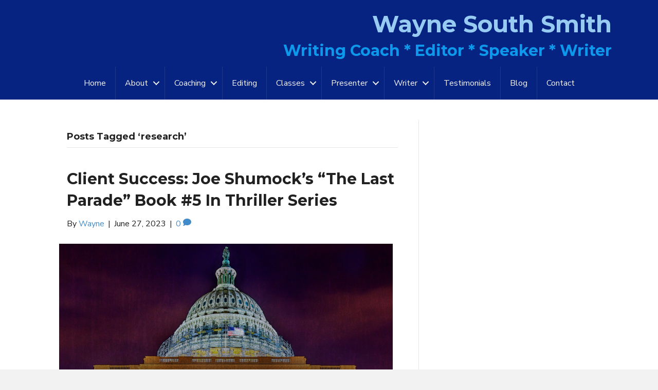

--- FILE ---
content_type: text/html; charset=UTF-8
request_url: https://waynesouthsmith.com/tag/research/
body_size: 12349
content:
<!DOCTYPE html>
<html lang="en-US">
<head>
<meta charset="UTF-8" />
<meta name='viewport' content='width=device-width, initial-scale=1.0' />
<meta http-equiv='X-UA-Compatible' content='IE=edge' />
<link rel="profile" href="https://gmpg.org/xfn/11" />
<meta name='robots' content='index, follow, max-image-preview:large, max-snippet:-1, max-video-preview:-1' />
	<style>img:is([sizes="auto" i], [sizes^="auto," i]) { contain-intrinsic-size: 3000px 1500px }</style>
	
	<!-- This site is optimized with the Yoast SEO plugin v24.0 - https://yoast.com/wordpress/plugins/seo/ -->
	<title>research Archives -</title><link rel="preload" data-rocket-preload as="style" href="https://fonts.googleapis.com/css?family=Nunito%20Sans%3A300%2C400%2C700%7CMontserrat%3A700&#038;display=swap" /><link rel="stylesheet" href="https://fonts.googleapis.com/css?family=Nunito%20Sans%3A300%2C400%2C700%7CMontserrat%3A700&#038;display=swap" media="print" onload="this.media='all'" /><noscript><link rel="stylesheet" href="https://fonts.googleapis.com/css?family=Nunito%20Sans%3A300%2C400%2C700%7CMontserrat%3A700&#038;display=swap" /></noscript><link rel="preload" data-rocket-preload as="image" href="https://waynesouthsmith.com/wp-content/uploads/2023/06/Last-Parade-Cover-for-Wayne-692023.square.title_.only_-1024x1024.png" imagesrcset="https://waynesouthsmith.com/wp-content/uploads/2023/06/Last-Parade-Cover-for-Wayne-692023.square.title_.only_-1024x1024.png 1024w, https://waynesouthsmith.com/wp-content/uploads/2023/06/Last-Parade-Cover-for-Wayne-692023.square.title_.only_-300x300.png 300w, https://waynesouthsmith.com/wp-content/uploads/2023/06/Last-Parade-Cover-for-Wayne-692023.square.title_.only_-150x150.png 150w, https://waynesouthsmith.com/wp-content/uploads/2023/06/Last-Parade-Cover-for-Wayne-692023.square.title_.only_-768x768.png 768w, https://waynesouthsmith.com/wp-content/uploads/2023/06/Last-Parade-Cover-for-Wayne-692023.square.title_.only_.png 1498w" imagesizes="(max-width: 1024px) 100vw, 1024px" fetchpriority="high">
	<link rel="canonical" href="https://waynesouthsmith.com/tag/research/" />
	<link rel="next" href="https://waynesouthsmith.com/tag/research/page/2/" />
	<meta property="og:locale" content="en_US" />
	<meta property="og:type" content="article" />
	<meta property="og:title" content="research Archives -" />
	<meta property="og:url" content="https://waynesouthsmith.com/tag/research/" />
	<script type="application/ld+json" class="yoast-schema-graph">{"@context":"https://schema.org","@graph":[{"@type":"CollectionPage","@id":"https://waynesouthsmith.com/tag/research/","url":"https://waynesouthsmith.com/tag/research/","name":"research Archives -","isPartOf":{"@id":"https://waynesouthsmith.com/#website"},"primaryImageOfPage":{"@id":"https://waynesouthsmith.com/tag/research/#primaryimage"},"image":{"@id":"https://waynesouthsmith.com/tag/research/#primaryimage"},"thumbnailUrl":"https://waynesouthsmith.com/wp-content/uploads/2023/06/Last-Parade-Cover-for-Wayne-692023.square.title_.only_.png","breadcrumb":{"@id":"https://waynesouthsmith.com/tag/research/#breadcrumb"},"inLanguage":"en-US"},{"@type":"ImageObject","inLanguage":"en-US","@id":"https://waynesouthsmith.com/tag/research/#primaryimage","url":"https://waynesouthsmith.com/wp-content/uploads/2023/06/Last-Parade-Cover-for-Wayne-692023.square.title_.only_.png","contentUrl":"https://waynesouthsmith.com/wp-content/uploads/2023/06/Last-Parade-Cover-for-Wayne-692023.square.title_.only_.png","width":1498,"height":1498},{"@type":"BreadcrumbList","@id":"https://waynesouthsmith.com/tag/research/#breadcrumb","itemListElement":[{"@type":"ListItem","position":1,"name":"Home","item":"https://waynesouthsmith.com/"},{"@type":"ListItem","position":2,"name":"research"}]},{"@type":"WebSite","@id":"https://waynesouthsmith.com/#website","url":"https://waynesouthsmith.com/","name":"","description":"Wayne South Smith * Writer’s Coach * Editor * Writer * Speaker * Facilitator","potentialAction":[{"@type":"SearchAction","target":{"@type":"EntryPoint","urlTemplate":"https://waynesouthsmith.com/?s={search_term_string}"},"query-input":{"@type":"PropertyValueSpecification","valueRequired":true,"valueName":"search_term_string"}}],"inLanguage":"en-US"}]}</script>
	<!-- / Yoast SEO plugin. -->


<link rel='dns-prefetch' href='//fonts.googleapis.com' />
<link href='https://fonts.gstatic.com' crossorigin rel='preconnect' />
<link rel="alternate" type="application/rss+xml" title=" &raquo; Feed" href="https://waynesouthsmith.com/feed/" />
<link rel="alternate" type="application/rss+xml" title=" &raquo; Comments Feed" href="https://waynesouthsmith.com/comments/feed/" />
<link rel="alternate" type="application/rss+xml" title=" &raquo; research Tag Feed" href="https://waynesouthsmith.com/tag/research/feed/" />
<link rel="preload" href="https://waynesouthsmith.com/wp-content/plugins/bb-plugin/fonts/fontawesome/5.15.4/webfonts/fa-solid-900.woff2" as="font" type="font/woff2" crossorigin="anonymous">
<link rel="preload" href="https://waynesouthsmith.com/wp-content/plugins/bb-plugin/fonts/fontawesome/5.15.4/webfonts/fa-regular-400.woff2" as="font" type="font/woff2" crossorigin="anonymous">
<style id='wp-emoji-styles-inline-css'>

	img.wp-smiley, img.emoji {
		display: inline !important;
		border: none !important;
		box-shadow: none !important;
		height: 1em !important;
		width: 1em !important;
		margin: 0 0.07em !important;
		vertical-align: -0.1em !important;
		background: none !important;
		padding: 0 !important;
	}
</style>
<link rel='stylesheet' id='wp-block-library-css' href='https://waynesouthsmith.com/wp-includes/css/dist/block-library/style.min.css?ver=d948461f8b94a6385bbea873282a1cfe' media='all' />
<style id='wp-block-library-theme-inline-css'>
.wp-block-audio :where(figcaption){color:#555;font-size:13px;text-align:center}.is-dark-theme .wp-block-audio :where(figcaption){color:#ffffffa6}.wp-block-audio{margin:0 0 1em}.wp-block-code{border:1px solid #ccc;border-radius:4px;font-family:Menlo,Consolas,monaco,monospace;padding:.8em 1em}.wp-block-embed :where(figcaption){color:#555;font-size:13px;text-align:center}.is-dark-theme .wp-block-embed :where(figcaption){color:#ffffffa6}.wp-block-embed{margin:0 0 1em}.blocks-gallery-caption{color:#555;font-size:13px;text-align:center}.is-dark-theme .blocks-gallery-caption{color:#ffffffa6}:root :where(.wp-block-image figcaption){color:#555;font-size:13px;text-align:center}.is-dark-theme :root :where(.wp-block-image figcaption){color:#ffffffa6}.wp-block-image{margin:0 0 1em}.wp-block-pullquote{border-bottom:4px solid;border-top:4px solid;color:currentColor;margin-bottom:1.75em}.wp-block-pullquote cite,.wp-block-pullquote footer,.wp-block-pullquote__citation{color:currentColor;font-size:.8125em;font-style:normal;text-transform:uppercase}.wp-block-quote{border-left:.25em solid;margin:0 0 1.75em;padding-left:1em}.wp-block-quote cite,.wp-block-quote footer{color:currentColor;font-size:.8125em;font-style:normal;position:relative}.wp-block-quote:where(.has-text-align-right){border-left:none;border-right:.25em solid;padding-left:0;padding-right:1em}.wp-block-quote:where(.has-text-align-center){border:none;padding-left:0}.wp-block-quote.is-large,.wp-block-quote.is-style-large,.wp-block-quote:where(.is-style-plain){border:none}.wp-block-search .wp-block-search__label{font-weight:700}.wp-block-search__button{border:1px solid #ccc;padding:.375em .625em}:where(.wp-block-group.has-background){padding:1.25em 2.375em}.wp-block-separator.has-css-opacity{opacity:.4}.wp-block-separator{border:none;border-bottom:2px solid;margin-left:auto;margin-right:auto}.wp-block-separator.has-alpha-channel-opacity{opacity:1}.wp-block-separator:not(.is-style-wide):not(.is-style-dots){width:100px}.wp-block-separator.has-background:not(.is-style-dots){border-bottom:none;height:1px}.wp-block-separator.has-background:not(.is-style-wide):not(.is-style-dots){height:2px}.wp-block-table{margin:0 0 1em}.wp-block-table td,.wp-block-table th{word-break:normal}.wp-block-table :where(figcaption){color:#555;font-size:13px;text-align:center}.is-dark-theme .wp-block-table :where(figcaption){color:#ffffffa6}.wp-block-video :where(figcaption){color:#555;font-size:13px;text-align:center}.is-dark-theme .wp-block-video :where(figcaption){color:#ffffffa6}.wp-block-video{margin:0 0 1em}:root :where(.wp-block-template-part.has-background){margin-bottom:0;margin-top:0;padding:1.25em 2.375em}
</style>
<style id='classic-theme-styles-inline-css'>
/*! This file is auto-generated */
.wp-block-button__link{color:#fff;background-color:#32373c;border-radius:9999px;box-shadow:none;text-decoration:none;padding:calc(.667em + 2px) calc(1.333em + 2px);font-size:1.125em}.wp-block-file__button{background:#32373c;color:#fff;text-decoration:none}
</style>
<style id='global-styles-inline-css'>
:root{--wp--preset--aspect-ratio--square: 1;--wp--preset--aspect-ratio--4-3: 4/3;--wp--preset--aspect-ratio--3-4: 3/4;--wp--preset--aspect-ratio--3-2: 3/2;--wp--preset--aspect-ratio--2-3: 2/3;--wp--preset--aspect-ratio--16-9: 16/9;--wp--preset--aspect-ratio--9-16: 9/16;--wp--preset--color--black: #000000;--wp--preset--color--cyan-bluish-gray: #abb8c3;--wp--preset--color--white: #ffffff;--wp--preset--color--pale-pink: #f78da7;--wp--preset--color--vivid-red: #cf2e2e;--wp--preset--color--luminous-vivid-orange: #ff6900;--wp--preset--color--luminous-vivid-amber: #fcb900;--wp--preset--color--light-green-cyan: #7bdcb5;--wp--preset--color--vivid-green-cyan: #00d084;--wp--preset--color--pale-cyan-blue: #8ed1fc;--wp--preset--color--vivid-cyan-blue: #0693e3;--wp--preset--color--vivid-purple: #9b51e0;--wp--preset--gradient--vivid-cyan-blue-to-vivid-purple: linear-gradient(135deg,rgba(6,147,227,1) 0%,rgb(155,81,224) 100%);--wp--preset--gradient--light-green-cyan-to-vivid-green-cyan: linear-gradient(135deg,rgb(122,220,180) 0%,rgb(0,208,130) 100%);--wp--preset--gradient--luminous-vivid-amber-to-luminous-vivid-orange: linear-gradient(135deg,rgba(252,185,0,1) 0%,rgba(255,105,0,1) 100%);--wp--preset--gradient--luminous-vivid-orange-to-vivid-red: linear-gradient(135deg,rgba(255,105,0,1) 0%,rgb(207,46,46) 100%);--wp--preset--gradient--very-light-gray-to-cyan-bluish-gray: linear-gradient(135deg,rgb(238,238,238) 0%,rgb(169,184,195) 100%);--wp--preset--gradient--cool-to-warm-spectrum: linear-gradient(135deg,rgb(74,234,220) 0%,rgb(151,120,209) 20%,rgb(207,42,186) 40%,rgb(238,44,130) 60%,rgb(251,105,98) 80%,rgb(254,248,76) 100%);--wp--preset--gradient--blush-light-purple: linear-gradient(135deg,rgb(255,206,236) 0%,rgb(152,150,240) 100%);--wp--preset--gradient--blush-bordeaux: linear-gradient(135deg,rgb(254,205,165) 0%,rgb(254,45,45) 50%,rgb(107,0,62) 100%);--wp--preset--gradient--luminous-dusk: linear-gradient(135deg,rgb(255,203,112) 0%,rgb(199,81,192) 50%,rgb(65,88,208) 100%);--wp--preset--gradient--pale-ocean: linear-gradient(135deg,rgb(255,245,203) 0%,rgb(182,227,212) 50%,rgb(51,167,181) 100%);--wp--preset--gradient--electric-grass: linear-gradient(135deg,rgb(202,248,128) 0%,rgb(113,206,126) 100%);--wp--preset--gradient--midnight: linear-gradient(135deg,rgb(2,3,129) 0%,rgb(40,116,252) 100%);--wp--preset--font-size--small: 13px;--wp--preset--font-size--medium: 20px;--wp--preset--font-size--large: 36px;--wp--preset--font-size--x-large: 42px;--wp--preset--spacing--20: 0.44rem;--wp--preset--spacing--30: 0.67rem;--wp--preset--spacing--40: 1rem;--wp--preset--spacing--50: 1.5rem;--wp--preset--spacing--60: 2.25rem;--wp--preset--spacing--70: 3.38rem;--wp--preset--spacing--80: 5.06rem;--wp--preset--shadow--natural: 6px 6px 9px rgba(0, 0, 0, 0.2);--wp--preset--shadow--deep: 12px 12px 50px rgba(0, 0, 0, 0.4);--wp--preset--shadow--sharp: 6px 6px 0px rgba(0, 0, 0, 0.2);--wp--preset--shadow--outlined: 6px 6px 0px -3px rgba(255, 255, 255, 1), 6px 6px rgba(0, 0, 0, 1);--wp--preset--shadow--crisp: 6px 6px 0px rgba(0, 0, 0, 1);}:where(.is-layout-flex){gap: 0.5em;}:where(.is-layout-grid){gap: 0.5em;}body .is-layout-flex{display: flex;}.is-layout-flex{flex-wrap: wrap;align-items: center;}.is-layout-flex > :is(*, div){margin: 0;}body .is-layout-grid{display: grid;}.is-layout-grid > :is(*, div){margin: 0;}:where(.wp-block-columns.is-layout-flex){gap: 2em;}:where(.wp-block-columns.is-layout-grid){gap: 2em;}:where(.wp-block-post-template.is-layout-flex){gap: 1.25em;}:where(.wp-block-post-template.is-layout-grid){gap: 1.25em;}.has-black-color{color: var(--wp--preset--color--black) !important;}.has-cyan-bluish-gray-color{color: var(--wp--preset--color--cyan-bluish-gray) !important;}.has-white-color{color: var(--wp--preset--color--white) !important;}.has-pale-pink-color{color: var(--wp--preset--color--pale-pink) !important;}.has-vivid-red-color{color: var(--wp--preset--color--vivid-red) !important;}.has-luminous-vivid-orange-color{color: var(--wp--preset--color--luminous-vivid-orange) !important;}.has-luminous-vivid-amber-color{color: var(--wp--preset--color--luminous-vivid-amber) !important;}.has-light-green-cyan-color{color: var(--wp--preset--color--light-green-cyan) !important;}.has-vivid-green-cyan-color{color: var(--wp--preset--color--vivid-green-cyan) !important;}.has-pale-cyan-blue-color{color: var(--wp--preset--color--pale-cyan-blue) !important;}.has-vivid-cyan-blue-color{color: var(--wp--preset--color--vivid-cyan-blue) !important;}.has-vivid-purple-color{color: var(--wp--preset--color--vivid-purple) !important;}.has-black-background-color{background-color: var(--wp--preset--color--black) !important;}.has-cyan-bluish-gray-background-color{background-color: var(--wp--preset--color--cyan-bluish-gray) !important;}.has-white-background-color{background-color: var(--wp--preset--color--white) !important;}.has-pale-pink-background-color{background-color: var(--wp--preset--color--pale-pink) !important;}.has-vivid-red-background-color{background-color: var(--wp--preset--color--vivid-red) !important;}.has-luminous-vivid-orange-background-color{background-color: var(--wp--preset--color--luminous-vivid-orange) !important;}.has-luminous-vivid-amber-background-color{background-color: var(--wp--preset--color--luminous-vivid-amber) !important;}.has-light-green-cyan-background-color{background-color: var(--wp--preset--color--light-green-cyan) !important;}.has-vivid-green-cyan-background-color{background-color: var(--wp--preset--color--vivid-green-cyan) !important;}.has-pale-cyan-blue-background-color{background-color: var(--wp--preset--color--pale-cyan-blue) !important;}.has-vivid-cyan-blue-background-color{background-color: var(--wp--preset--color--vivid-cyan-blue) !important;}.has-vivid-purple-background-color{background-color: var(--wp--preset--color--vivid-purple) !important;}.has-black-border-color{border-color: var(--wp--preset--color--black) !important;}.has-cyan-bluish-gray-border-color{border-color: var(--wp--preset--color--cyan-bluish-gray) !important;}.has-white-border-color{border-color: var(--wp--preset--color--white) !important;}.has-pale-pink-border-color{border-color: var(--wp--preset--color--pale-pink) !important;}.has-vivid-red-border-color{border-color: var(--wp--preset--color--vivid-red) !important;}.has-luminous-vivid-orange-border-color{border-color: var(--wp--preset--color--luminous-vivid-orange) !important;}.has-luminous-vivid-amber-border-color{border-color: var(--wp--preset--color--luminous-vivid-amber) !important;}.has-light-green-cyan-border-color{border-color: var(--wp--preset--color--light-green-cyan) !important;}.has-vivid-green-cyan-border-color{border-color: var(--wp--preset--color--vivid-green-cyan) !important;}.has-pale-cyan-blue-border-color{border-color: var(--wp--preset--color--pale-cyan-blue) !important;}.has-vivid-cyan-blue-border-color{border-color: var(--wp--preset--color--vivid-cyan-blue) !important;}.has-vivid-purple-border-color{border-color: var(--wp--preset--color--vivid-purple) !important;}.has-vivid-cyan-blue-to-vivid-purple-gradient-background{background: var(--wp--preset--gradient--vivid-cyan-blue-to-vivid-purple) !important;}.has-light-green-cyan-to-vivid-green-cyan-gradient-background{background: var(--wp--preset--gradient--light-green-cyan-to-vivid-green-cyan) !important;}.has-luminous-vivid-amber-to-luminous-vivid-orange-gradient-background{background: var(--wp--preset--gradient--luminous-vivid-amber-to-luminous-vivid-orange) !important;}.has-luminous-vivid-orange-to-vivid-red-gradient-background{background: var(--wp--preset--gradient--luminous-vivid-orange-to-vivid-red) !important;}.has-very-light-gray-to-cyan-bluish-gray-gradient-background{background: var(--wp--preset--gradient--very-light-gray-to-cyan-bluish-gray) !important;}.has-cool-to-warm-spectrum-gradient-background{background: var(--wp--preset--gradient--cool-to-warm-spectrum) !important;}.has-blush-light-purple-gradient-background{background: var(--wp--preset--gradient--blush-light-purple) !important;}.has-blush-bordeaux-gradient-background{background: var(--wp--preset--gradient--blush-bordeaux) !important;}.has-luminous-dusk-gradient-background{background: var(--wp--preset--gradient--luminous-dusk) !important;}.has-pale-ocean-gradient-background{background: var(--wp--preset--gradient--pale-ocean) !important;}.has-electric-grass-gradient-background{background: var(--wp--preset--gradient--electric-grass) !important;}.has-midnight-gradient-background{background: var(--wp--preset--gradient--midnight) !important;}.has-small-font-size{font-size: var(--wp--preset--font-size--small) !important;}.has-medium-font-size{font-size: var(--wp--preset--font-size--medium) !important;}.has-large-font-size{font-size: var(--wp--preset--font-size--large) !important;}.has-x-large-font-size{font-size: var(--wp--preset--font-size--x-large) !important;}
:where(.wp-block-post-template.is-layout-flex){gap: 1.25em;}:where(.wp-block-post-template.is-layout-grid){gap: 1.25em;}
:where(.wp-block-columns.is-layout-flex){gap: 2em;}:where(.wp-block-columns.is-layout-grid){gap: 2em;}
:root :where(.wp-block-pullquote){font-size: 1.5em;line-height: 1.6;}
</style>
<link rel='stylesheet' id='font-awesome-5-css' href='https://waynesouthsmith.com/wp-content/plugins/bb-plugin/fonts/fontawesome/5.15.4/css/all.min.css?ver=2.8.5.3' media='all' />
<link rel='stylesheet' id='fl-builder-layout-bundle-f17681b18c411449f98e241833cd7b89-css' href='https://waynesouthsmith.com/wp-content/uploads/bb-plugin/cache/f17681b18c411449f98e241833cd7b89-layout-bundle.css?ver=2.8.5.3-1.4.11.2' media='all' />
<link rel='stylesheet' id='jquery-magnificpopup-css' href='https://waynesouthsmith.com/wp-content/plugins/bb-plugin/css/jquery.magnificpopup.min.css?ver=2.8.5.3' media='all' />
<link rel='stylesheet' id='bootstrap-css' href='https://waynesouthsmith.com/wp-content/themes/bb-theme/css/bootstrap.min.css?ver=1.7.14' media='all' />
<link rel='stylesheet' id='fl-automator-skin-css' href='https://waynesouthsmith.com/wp-content/uploads/bb-theme/skin-65a1b3d937f39.css?ver=1.7.14' media='all' />

<script src="https://waynesouthsmith.com/wp-includes/js/jquery/jquery.min.js?ver=3.7.1" id="jquery-core-js"></script>
<script src="https://waynesouthsmith.com/wp-includes/js/jquery/jquery-migrate.min.js?ver=3.4.1" id="jquery-migrate-js"></script>
<link rel="https://api.w.org/" href="https://waynesouthsmith.com/wp-json/" /><link rel="alternate" title="JSON" type="application/json" href="https://waynesouthsmith.com/wp-json/wp/v2/tags/74" /><link rel="EditURI" type="application/rsd+xml" title="RSD" href="https://waynesouthsmith.com/xmlrpc.php?rsd" />


        <script type="text/javascript">
            var jQueryMigrateHelperHasSentDowngrade = false;

			window.onerror = function( msg, url, line, col, error ) {
				// Break out early, do not processing if a downgrade reqeust was already sent.
				if ( jQueryMigrateHelperHasSentDowngrade ) {
					return true;
                }

				var xhr = new XMLHttpRequest();
				var nonce = 'a805cf10ce';
				var jQueryFunctions = [
					'andSelf',
					'browser',
					'live',
					'boxModel',
					'support.boxModel',
					'size',
					'swap',
					'clean',
					'sub',
                ];
				var match_pattern = /\)\.(.+?) is not a function/;
                var erroredFunction = msg.match( match_pattern );

                // If there was no matching functions, do not try to downgrade.
                if ( null === erroredFunction || typeof erroredFunction !== 'object' || typeof erroredFunction[1] === "undefined" || -1 === jQueryFunctions.indexOf( erroredFunction[1] ) ) {
                    return true;
                }

                // Set that we've now attempted a downgrade request.
                jQueryMigrateHelperHasSentDowngrade = true;

				xhr.open( 'POST', 'https://waynesouthsmith.com/wp-admin/admin-ajax.php' );
				xhr.setRequestHeader( 'Content-Type', 'application/x-www-form-urlencoded' );
				xhr.onload = function () {
					var response,
                        reload = false;

					if ( 200 === xhr.status ) {
                        try {
                        	response = JSON.parse( xhr.response );

                        	reload = response.data.reload;
                        } catch ( e ) {
                        	reload = false;
                        }
                    }

					// Automatically reload the page if a deprecation caused an automatic downgrade, ensure visitors get the best possible experience.
					if ( reload ) {
						location.reload();
                    }
				};

				xhr.send( encodeURI( 'action=jquery-migrate-downgrade-version&_wpnonce=' + nonce ) );

				// Suppress error alerts in older browsers
				return true;
			}
        </script>

				<style id="wp-custom-css">
			blockquote {
    border-left: 5px solid #8E8E8E;
}		</style>
		<meta name="generator" content="WP Rocket 3.17.3.1" data-wpr-features="wpr_oci wpr_desktop wpr_preload_links" /></head>
<body class="archive tag tag-research tag-74 fl-builder-2-8-5-3 fl-themer-1-4-11-2 fl-theme-1-7-14 fl-theme-builder-header fl-theme-builder-header-header fl-theme-builder-footer fl-theme-builder-footer-footer fl-framework-bootstrap fl-preset-default fl-full-width fl-search-active" itemscope="itemscope" itemtype="https://schema.org/WebPage">
<a aria-label="Skip to content" class="fl-screen-reader-text" href="#fl-main-content">Skip to content</a><div  class="fl-page">
	<header  class="fl-builder-content fl-builder-content-3014 fl-builder-global-templates-locked" data-post-id="3014" data-type="header" data-sticky="0" data-sticky-on="" data-sticky-breakpoint="medium" data-shrink="0" data-overlay="0" data-overlay-bg="transparent" data-shrink-image-height="50px" role="banner" itemscope="itemscope" itemtype="http://schema.org/WPHeader"><div  class="fl-row fl-row-full-width fl-row-bg-color fl-node-5f11e1ea2512f fl-row-default-height fl-row-align-center" data-node="5f11e1ea2512f">
	<div class="fl-row-content-wrap">
								<div class="fl-row-content fl-row-fixed-width fl-node-content">
		
<div class="fl-col-group fl-node-5f1ed0c13a95b" data-node="5f1ed0c13a95b">
			<div class="fl-col fl-node-5f1ed0c13aa1b fl-col-bg-color" data-node="5f1ed0c13aa1b">
	<div class="fl-col-content fl-node-content"><div class="fl-module fl-module-heading fl-node-5f1ed0c13a8e5" data-node="5f1ed0c13a8e5">
	<div class="fl-module-content fl-node-content">
		<h2 class="fl-heading">
		<span class="fl-heading-text">Wayne South Smith</span>
	</h2>
	</div>
</div>
<div class="fl-module fl-module-heading fl-node-5f12018a29607" data-node="5f12018a29607">
	<div class="fl-module-content fl-node-content">
		<h2 class="fl-heading">
		<span class="fl-heading-text">Writing Coach * Editor * Speaker * Writer</span>
	</h2>
	</div>
</div>
</div>
</div>
	</div>
		</div>
	</div>
</div>
<div  class="fl-row fl-row-full-width fl-row-bg-color fl-node-5f11fee4d9ed3 fl-row-default-height fl-row-align-center" data-node="5f11fee4d9ed3">
	<div class="fl-row-content-wrap">
								<div class="fl-row-content fl-row-fixed-width fl-node-content">
		
<div class="fl-col-group fl-node-5f11fee4ef4be" data-node="5f11fee4ef4be">
			<div class="fl-col fl-node-5f11fee4ef57b fl-col-bg-color" data-node="5f11fee4ef57b">
	<div class="fl-col-content fl-node-content"><div class="fl-module fl-module-menu fl-node-5f11e1ea25137" data-node="5f11e1ea25137">
	<div class="fl-module-content fl-node-content">
		<div class="fl-menu fl-menu-responsive-toggle-mobile">
	<button class="fl-menu-mobile-toggle hamburger" aria-label="Menu"><span class="fl-menu-icon svg-container"><svg version="1.1" class="hamburger-menu" xmlns="http://www.w3.org/2000/svg" xmlns:xlink="http://www.w3.org/1999/xlink" viewBox="0 0 512 512">
<rect class="fl-hamburger-menu-top" width="512" height="102"/>
<rect class="fl-hamburger-menu-middle" y="205" width="512" height="102"/>
<rect class="fl-hamburger-menu-bottom" y="410" width="512" height="102"/>
</svg>
</span></button>	<div class="fl-clear"></div>
	<nav aria-label="Menu" itemscope="itemscope" itemtype="https://schema.org/SiteNavigationElement"><ul id="menu-main-menu" class="menu fl-menu-horizontal fl-toggle-arrows"><li id="menu-item-1850" class="menu-item menu-item-type-post_type menu-item-object-page menu-item-home"><a href="https://waynesouthsmith.com/">Home</a></li><li id="menu-item-3717" class="menu-item menu-item-type-custom menu-item-object-custom menu-item-has-children fl-has-submenu"><div class="fl-has-submenu-container"><a href="#">About</a><span class="fl-menu-toggle"></span></div><ul class="sub-menu">	<li id="menu-item-1852" class="menu-item menu-item-type-post_type menu-item-object-page"><a href="https://waynesouthsmith.com/about/wayne/">About Wayne</a></li>	<li id="menu-item-1853" class="menu-item menu-item-type-post_type menu-item-object-page"><a href="https://waynesouthsmith.com/about/faq/">Frequently Asked Questions</a></li></ul></li><li id="menu-item-3722" class="menu-item menu-item-type-custom menu-item-object-custom menu-item-has-children fl-has-submenu"><div class="fl-has-submenu-container"><a href="#">Coaching</a><span class="fl-menu-toggle"></span></div><ul class="sub-menu">	<li id="menu-item-7318" class="menu-item menu-item-type-post_type menu-item-object-page"><a href="https://waynesouthsmith.com/coaching/39-writers-coach-special/">$39 Writer&#8217;s Coaching Special</a></li>	<li id="menu-item-1855" class="menu-item menu-item-type-post_type menu-item-object-page"><a href="https://waynesouthsmith.com/coaching/creative/">Creative Writer’s Coaching</a></li>	<li id="menu-item-1856" class="menu-item menu-item-type-post_type menu-item-object-page"><a href="https://waynesouthsmith.com/coaching/academic/">Academic Writer’s Coaching</a></li>	<li id="menu-item-4717" class="menu-item menu-item-type-post_type menu-item-object-page"><a href="https://waynesouthsmith.com/professional/">Professional Writer&#8217;s Coaching</a></li></ul></li><li id="menu-item-1857" class="menu-item menu-item-type-post_type menu-item-object-page"><a href="https://waynesouthsmith.com/editing/">Editing</a></li><li id="menu-item-3727" class="menu-item menu-item-type-custom menu-item-object-custom menu-item-has-children fl-has-submenu"><div class="fl-has-submenu-container"><a href="#">Classes</a><span class="fl-menu-toggle"></span></div><ul class="sub-menu">	<li id="menu-item-1859" class="menu-item menu-item-type-post_type menu-item-object-page"><a href="https://waynesouthsmith.com/classes/memoir/">Writing Memoir</a></li>	<li id="menu-item-1862" class="menu-item menu-item-type-post_type menu-item-object-page"><a href="https://waynesouthsmith.com/classes/journaling/">Personal Journaling</a></li>	<li id="menu-item-1860" class="menu-item menu-item-type-post_type menu-item-object-page"><a href="https://waynesouthsmith.com/classes/creative-writing/">Creative Writers’ Workshop</a></li>	<li id="menu-item-7075" class="menu-item menu-item-type-post_type menu-item-object-page"><a href="https://waynesouthsmith.com/classes/start-the-new-year-writing/">Start The New Year Writing!  Seminar</a></li>	<li id="menu-item-6776" class="menu-item menu-item-type-post_type menu-item-object-page"><a href="https://waynesouthsmith.com/classes/writing-childrens-picture-books/">Writing Children’s Picture Books Seminar</a></li>	<li id="menu-item-6490" class="menu-item menu-item-type-post_type menu-item-object-page"><a href="https://waynesouthsmith.com/classes/author-basics/">Author Basics Seminar</a></li>	<li id="menu-item-6999" class="menu-item menu-item-type-post_type menu-item-object-page"><a href="https://waynesouthsmith.com/classes/writing-college-application-essays/">Writing College Application Essays Seminar</a></li>	<li id="menu-item-1863" class="menu-item menu-item-type-post_type menu-item-object-page"><a href="https://waynesouthsmith.com/classes/screenwriting/">Screenwriting</a></li></ul></li><li id="menu-item-3732" class="menu-item menu-item-type-custom menu-item-object-custom menu-item-has-children fl-has-submenu"><div class="fl-has-submenu-container"><a href="#">Presenter</a><span class="fl-menu-toggle"></span></div><ul class="sub-menu">	<li id="menu-item-1866" class="menu-item menu-item-type-post_type menu-item-object-page"><a href="https://waynesouthsmith.com/presentations/speeches/">Speeches and Seminars</a></li>	<li id="menu-item-1867" class="menu-item menu-item-type-post_type menu-item-object-page"><a href="https://waynesouthsmith.com/presentations/writers-forums/">Writers’ Forum</a></li>	<li id="menu-item-1868" class="menu-item menu-item-type-post_type menu-item-object-page"><a href="https://waynesouthsmith.com/presentations/custom/">Custom Presentations</a></li></ul></li><li id="menu-item-3737" class="menu-item menu-item-type-custom menu-item-object-custom menu-item-has-children fl-has-submenu"><div class="fl-has-submenu-container"><a href="#">Writer</a><span class="fl-menu-toggle"></span></div><ul class="sub-menu">	<li id="menu-item-1870" class="menu-item menu-item-type-post_type menu-item-object-page"><a href="https://waynesouthsmith.com/writer/my-book/">Writing Spirit: Journaling for Creativity and Personal Growth</a></li>	<li id="menu-item-1871" class="menu-item menu-item-type-post_type menu-item-object-page"><a href="https://waynesouthsmith.com/writer/freelance-ghostwriting/">Freelance and Ghost Writer</a></li>	<li id="menu-item-1872" class="menu-item menu-item-type-post_type menu-item-object-page"><a href="https://waynesouthsmith.com/writer/portfolio/">Portfolio</a></li></ul></li><li id="menu-item-1873" class="menu-item menu-item-type-post_type menu-item-object-page"><a href="https://waynesouthsmith.com/for-clients/">Testimonials</a></li><li id="menu-item-3414" class="menu-item menu-item-type-post_type menu-item-object-page"><a href="https://waynesouthsmith.com/blog/">Blog</a></li><li id="menu-item-1875" class="menu-item menu-item-type-post_type menu-item-object-page"><a href="https://waynesouthsmith.com/contact/">Contact</a></li></ul></nav></div>
	</div>
</div>
</div>
</div>
	</div>
		</div>
	</div>
</div>
</header><div  class="uabb-js-breakpoint" style="display: none;"></div>	<div  id="fl-main-content" class="fl-page-content" itemprop="mainContentOfPage" role="main">

		
<div  class="fl-archive container">
	<div class="row">

		
		<div class="fl-content fl-content-left col-md-8" itemscope="itemscope" itemtype="https://schema.org/Blog">

			<header class="fl-archive-header" role="banner">
	<h1 class="fl-archive-title">Posts Tagged &#8216;research&#8217;</h1>
</header>

			
									<article class="fl-post post-6914 post type-post status-publish format-standard has-post-thumbnail hentry category-client-success category-editing category-fiction category-self-published category-writers-coaching category-writers-story tag-authors tag-books tag-clients tag-commitment tag-research" id="fl-post-6914" itemscope="itemscope" itemtype="https://schema.org/BlogPosting">

				
	<header class="fl-post-header">
		<h2 class="fl-post-title" itemprop="headline">
			<a href="https://waynesouthsmith.com/2023/06/27/client-success-joe-shumocks-the-last-parade-book-5-in-thriller-series/" rel="bookmark" title="Client Success: Joe Shumock’s “The Last Parade” Book #5 In Thriller Series">Client Success: Joe Shumock’s “The Last Parade” Book #5 In Thriller Series</a>
					</h2>
		<div class="fl-post-meta fl-post-meta-top"><span class="fl-post-author">By <a href="https://waynesouthsmith.com/author/jetson/"><span>Wayne</span></a></span><span class="fl-sep"> | </span><span class="fl-post-date">June 27, 2023</span><span class="fl-sep"> | </span><span class="fl-comments-popup-link"><a href="https://waynesouthsmith.com/2023/06/27/client-success-joe-shumocks-the-last-parade-book-5-in-thriller-series/#respond" tabindex="-1" aria-hidden="true"><span aria-label="Comments: 0">0 <i aria-hidden="true" class="fas fa-comment"></i></span></a></span></div><meta itemscope itemprop="mainEntityOfPage" itemtype="https://schema.org/WebPage" itemid="https://waynesouthsmith.com/2023/06/27/client-success-joe-shumocks-the-last-parade-book-5-in-thriller-series/" content="Client Success: Joe Shumock’s “The Last Parade” Book #5 In Thriller Series" /><meta itemprop="datePublished" content="2023-06-27" /><meta itemprop="dateModified" content="2023-06-27" /><div itemprop="publisher" itemscope itemtype="https://schema.org/Organization"><meta itemprop="name" content=""></div><div itemscope itemprop="author" itemtype="https://schema.org/Person"><meta itemprop="url" content="https://waynesouthsmith.com/author/jetson/" /><meta itemprop="name" content="Wayne" /></div><div itemscope itemprop="image" itemtype="https://schema.org/ImageObject"><meta itemprop="url" content="https://waynesouthsmith.com/wp-content/uploads/2023/06/Last-Parade-Cover-for-Wayne-692023.square.title_.only_.png" /><meta itemprop="width" content="1498" /><meta itemprop="height" content="1498" /></div><div itemprop="interactionStatistic" itemscope itemtype="https://schema.org/InteractionCounter"><meta itemprop="interactionType" content="https://schema.org/CommentAction" /><meta itemprop="userInteractionCount" content="0" /></div>	</header><!-- .fl-post-header -->

			
				<div class="row fl-post-image-beside-wrap">
			<div class="fl-post-image-beside">
				<div class="fl-post-thumb">
					<a href="https://waynesouthsmith.com/2023/06/27/client-success-joe-shumocks-the-last-parade-book-5-in-thriller-series/" rel="bookmark" title="Client Success: Joe Shumock’s “The Last Parade” Book #5 In Thriller Series">
						<img width="1024" height="1024" src="https://waynesouthsmith.com/wp-content/uploads/2023/06/Last-Parade-Cover-for-Wayne-692023.square.title_.only_-1024x1024.png" class="attachment-large size-large wp-post-image" alt="" aria-label="Client Success: Joe Shumock’s “The Last Parade” Book #5 In Thriller Series" decoding="async" fetchpriority="high" srcset="https://waynesouthsmith.com/wp-content/uploads/2023/06/Last-Parade-Cover-for-Wayne-692023.square.title_.only_-1024x1024.png 1024w, https://waynesouthsmith.com/wp-content/uploads/2023/06/Last-Parade-Cover-for-Wayne-692023.square.title_.only_-300x300.png 300w, https://waynesouthsmith.com/wp-content/uploads/2023/06/Last-Parade-Cover-for-Wayne-692023.square.title_.only_-150x150.png 150w, https://waynesouthsmith.com/wp-content/uploads/2023/06/Last-Parade-Cover-for-Wayne-692023.square.title_.only_-768x768.png 768w, https://waynesouthsmith.com/wp-content/uploads/2023/06/Last-Parade-Cover-for-Wayne-692023.square.title_.only_.png 1498w" sizes="(max-width: 1024px) 100vw, 1024px" />					</a>
				</div>
			</div>
			<div class="fl-post-content-beside">
					<div class="fl-post-content clearfix" itemprop="text">
		<p>“The idea for this book just occurred to me, same as always,” said Joe Shumock about his latest novel, The Last Parade. “With all that was going on politically and with COVID, it appeared to be a good time.” This fifth installment in the author’s Letter Series finds former CIA Agent Rage Doyle uncovering a&hellip;</p>
<a class="fl-post-more-link" href="https://waynesouthsmith.com/2023/06/27/client-success-joe-shumocks-the-last-parade-book-5-in-thriller-series/">Read More</a>	</div><!-- .fl-post-content -->

					</div>
	</div>
	
</article>
<!-- .fl-post -->
									<article class="fl-post post-3992 post type-post status-publish format-standard has-post-thumbnail hentry category-client-success category-congratulations category-writers-coaching category-writers-story tag-authors tag-biography tag-books tag-clients tag-commitment tag-research" id="fl-post-3992" itemscope="itemscope" itemtype="https://schema.org/BlogPosting">

				
	<header class="fl-post-header">
		<h2 class="fl-post-title" itemprop="headline">
			<a href="https://waynesouthsmith.com/2020/11/30/client-success-guided-by-dads-love-letters-karen-vanderyt-pens-the-dutchman/" rel="bookmark" title="Client Success:  Guided by Dad’s Love Letters, Karen Vanderyt Pens “The Dutchman”">Client Success:  Guided by Dad’s Love Letters, Karen Vanderyt Pens “The Dutchman”</a>
					</h2>
		<div class="fl-post-meta fl-post-meta-top"><span class="fl-post-author">By <a href="https://waynesouthsmith.com/author/jetson/"><span>Wayne</span></a></span><span class="fl-sep"> | </span><span class="fl-post-date">November 30, 2020</span><span class="fl-sep"> | </span><span class="fl-comments-popup-link"><a href="https://waynesouthsmith.com/2020/11/30/client-success-guided-by-dads-love-letters-karen-vanderyt-pens-the-dutchman/#comments" tabindex="-1" aria-hidden="true"><span aria-label="Comments: 1">1 <i aria-hidden="true" class="fas fa-comment"></i></span></a></span></div><meta itemscope itemprop="mainEntityOfPage" itemtype="https://schema.org/WebPage" itemid="https://waynesouthsmith.com/2020/11/30/client-success-guided-by-dads-love-letters-karen-vanderyt-pens-the-dutchman/" content="Client Success:  Guided by Dad’s Love Letters, Karen Vanderyt Pens “The Dutchman”" /><meta itemprop="datePublished" content="2020-11-30" /><meta itemprop="dateModified" content="2020-11-30" /><div itemprop="publisher" itemscope itemtype="https://schema.org/Organization"><meta itemprop="name" content=""></div><div itemscope itemprop="author" itemtype="https://schema.org/Person"><meta itemprop="url" content="https://waynesouthsmith.com/author/jetson/" /><meta itemprop="name" content="Wayne" /></div><div itemscope itemprop="image" itemtype="https://schema.org/ImageObject"><meta itemprop="url" content="https://waynesouthsmith.com/wp-content/uploads/2020/11/TD.letter.stack_.jpg" /><meta itemprop="width" content="1388" /><meta itemprop="height" content="853" /></div><div itemprop="interactionStatistic" itemscope itemtype="https://schema.org/InteractionCounter"><meta itemprop="interactionType" content="https://schema.org/CommentAction" /><meta itemprop="userInteractionCount" content="1" /></div>	</header><!-- .fl-post-header -->

			
				<div class="row fl-post-image-beside-wrap">
			<div class="fl-post-image-beside">
				<div class="fl-post-thumb">
					<a href="https://waynesouthsmith.com/2020/11/30/client-success-guided-by-dads-love-letters-karen-vanderyt-pens-the-dutchman/" rel="bookmark" title="Client Success:  Guided by Dad’s Love Letters, Karen Vanderyt Pens “The Dutchman”">
						<img width="1024" height="629" src="https://waynesouthsmith.com/wp-content/uploads/2020/11/TD.letter.stack_-1024x629.jpg" class="attachment-large size-large wp-post-image" alt="" aria-label="Client Success:  Guided by Dad’s Love Letters, Karen Vanderyt Pens “The Dutchman”" decoding="async" srcset="https://waynesouthsmith.com/wp-content/uploads/2020/11/TD.letter.stack_-1024x629.jpg 1024w, https://waynesouthsmith.com/wp-content/uploads/2020/11/TD.letter.stack_-300x184.jpg 300w, https://waynesouthsmith.com/wp-content/uploads/2020/11/TD.letter.stack_-768x472.jpg 768w, https://waynesouthsmith.com/wp-content/uploads/2020/11/TD.letter.stack_.jpg 1388w" sizes="(max-width: 1024px) 100vw, 1024px" />					</a>
				</div>
			</div>
			<div class="fl-post-content-beside">
					<div class="fl-post-content clearfix" itemprop="text">
		<p>&#8220;The Dutchman and Portland’s Finest Rose takes place in 1946-49 when young men and women were questioning their roles after WWII ended while endeavoring to make themselves and their country a better place,” shared author Karen J. Vanderyt. “There’s young love, commitment, and hope mixed with uncertainty and death. There’s a drive for college success,&hellip;</p>
<a class="fl-post-more-link" href="https://waynesouthsmith.com/2020/11/30/client-success-guided-by-dads-love-letters-karen-vanderyt-pens-the-dutchman/">Read More</a>	</div><!-- .fl-post-content -->

					</div>
	</div>
	
</article>
<!-- .fl-post -->
									<article class="fl-post post-2789 post type-post status-publish format-standard has-post-thumbnail hentry category-client-success category-congratulations category-editing category-writers-coaching category-writers-story category-writing-tips tag-authors tag-books tag-clients tag-research tag-self-help tag-teens" id="fl-post-2789" itemscope="itemscope" itemtype="https://schema.org/BlogPosting">

				
	<header class="fl-post-header">
		<h2 class="fl-post-title" itemprop="headline">
			<a href="https://waynesouthsmith.com/2018/09/03/client-success-dr-linda-craighead-supports-kids-and-parents-through-childhood-obesity/" rel="bookmark" title="Client Success: Dr. Linda Craighead Supports Kids and Parents Through Childhood Obesity">Client Success: Dr. Linda Craighead Supports Kids and Parents Through Childhood Obesity</a>
					</h2>
		<div class="fl-post-meta fl-post-meta-top"><span class="fl-post-author">By <a href="https://waynesouthsmith.com/author/jetson/"><span>Wayne</span></a></span><span class="fl-sep"> | </span><span class="fl-post-date">September 3, 2018</span><span class="fl-sep"> | </span><span class="fl-comments-popup-link"><a href="https://waynesouthsmith.com/2018/09/03/client-success-dr-linda-craighead-supports-kids-and-parents-through-childhood-obesity/#respond" tabindex="-1" aria-hidden="true"><span aria-label="Comments: 0">0 <i aria-hidden="true" class="fas fa-comment"></i></span></a></span></div><meta itemscope itemprop="mainEntityOfPage" itemtype="https://schema.org/WebPage" itemid="https://waynesouthsmith.com/2018/09/03/client-success-dr-linda-craighead-supports-kids-and-parents-through-childhood-obesity/" content="Client Success: Dr. Linda Craighead Supports Kids and Parents Through Childhood Obesity" /><meta itemprop="datePublished" content="2018-09-03" /><meta itemprop="dateModified" content="2020-12-07" /><div itemprop="publisher" itemscope itemtype="https://schema.org/Organization"><meta itemprop="name" content=""></div><div itemscope itemprop="author" itemtype="https://schema.org/Person"><meta itemprop="url" content="https://waynesouthsmith.com/author/jetson/" /><meta itemprop="name" content="Wayne" /></div><div itemscope itemprop="image" itemtype="https://schema.org/ImageObject"><meta itemprop="url" content="https://waynesouthsmith.com/wp-content/uploads/2018/09/Yip.feature.jpg" /><meta itemprop="width" content="200" /><meta itemprop="height" content="200" /></div><div itemprop="interactionStatistic" itemscope itemtype="https://schema.org/InteractionCounter"><meta itemprop="interactionType" content="https://schema.org/CommentAction" /><meta itemprop="userInteractionCount" content="0" /></div>	</header><!-- .fl-post-header -->

			
				<div class="row fl-post-image-beside-wrap">
			<div class="fl-post-image-beside">
				<div class="fl-post-thumb">
					<a href="https://waynesouthsmith.com/2018/09/03/client-success-dr-linda-craighead-supports-kids-and-parents-through-childhood-obesity/" rel="bookmark" title="Client Success: Dr. Linda Craighead Supports Kids and Parents Through Childhood Obesity">
						<img width="200" height="200" src="https://waynesouthsmith.com/wp-content/uploads/2018/09/Yip.feature.jpg" class="attachment-large size-large wp-post-image" alt="" aria-label="Client Success: Dr. Linda Craighead Supports Kids and Parents Through Childhood Obesity" decoding="async" srcset="https://waynesouthsmith.com/wp-content/uploads/2018/09/Yip.feature.jpg 200w, https://waynesouthsmith.com/wp-content/uploads/2018/09/Yip.feature-150x150.jpg 150w" sizes="(max-width: 200px) 100vw, 200px" />					</a>
				</div>
			</div>
			<div class="fl-post-content-beside">
					<div class="fl-post-content clearfix" itemprop="text">
		<p>“Writing and sharing this book has been very rewarding as I’m giving many more people a resource than I could by seeing them individually,” said Linda W. Craighead, Ph.D, licensed clinical psychologist and professor at Emory University. Through simple concepts and energetic illustrations supporting both kids and parents, her book Training Your Inner Pup To&hellip;</p>
<a class="fl-post-more-link" href="https://waynesouthsmith.com/2018/09/03/client-success-dr-linda-craighead-supports-kids-and-parents-through-childhood-obesity/">Read More</a>	</div><!-- .fl-post-content -->

					</div>
	</div>
	
</article>
<!-- .fl-post -->
									<article class="fl-post post-1994 post type-post status-publish format-standard hentry category-client-success category-congratulations category-personal-memoir category-writers-story category-writers tag-authors tag-books tag-clients tag-memoir tag-research" id="fl-post-1994" itemscope="itemscope" itemtype="https://schema.org/BlogPosting">

	
	<header class="fl-post-header">
		<h2 class="fl-post-title" itemprop="headline">
			<a href="https://waynesouthsmith.com/2015/03/04/client-success-barbara-gray-armstrong-honors-family-cultural-history/" rel="bookmark" title="Client Success: Barbara Gray Armstrong Honors Family &#038; Cultural History">Client Success: Barbara Gray Armstrong Honors Family &#038; Cultural History</a>
					</h2>
		<div class="fl-post-meta fl-post-meta-top"><span class="fl-post-author">By <a href="https://waynesouthsmith.com/author/jetson/"><span>Wayne</span></a></span><span class="fl-sep"> | </span><span class="fl-post-date">March 4, 2015</span><span class="fl-sep"> | </span><span class="fl-comments-popup-link"><a href="https://waynesouthsmith.com/2015/03/04/client-success-barbara-gray-armstrong-honors-family-cultural-history/#respond" tabindex="-1" aria-hidden="true"><span aria-label="Comments: 0">0 <i aria-hidden="true" class="fas fa-comment"></i></span></a></span></div><meta itemscope itemprop="mainEntityOfPage" itemtype="https://schema.org/WebPage" itemid="https://waynesouthsmith.com/2015/03/04/client-success-barbara-gray-armstrong-honors-family-cultural-history/" content="Client Success: Barbara Gray Armstrong Honors Family &#038; Cultural History" /><meta itemprop="datePublished" content="2015-03-04" /><meta itemprop="dateModified" content="2020-07-16" /><div itemprop="publisher" itemscope itemtype="https://schema.org/Organization"><meta itemprop="name" content=""></div><div itemscope itemprop="author" itemtype="https://schema.org/Person"><meta itemprop="url" content="https://waynesouthsmith.com/author/jetson/" /><meta itemprop="name" content="Wayne" /></div><div itemprop="interactionStatistic" itemscope itemtype="https://schema.org/InteractionCounter"><meta itemprop="interactionType" content="https://schema.org/CommentAction" /><meta itemprop="userInteractionCount" content="0" /></div>	</header><!-- .fl-post-header -->

			<div class="fl-post-content clearfix" itemprop="text">
		<p>“I got the idea to write my book when I thought about how little my children knew about my birth family, my early life, and American history, such as slavery and the civil rights era,” shared author Barbara Gray Armstrong. In Honoring My Journey, she has written a rich family memoir woven into a larger,&hellip;</p>
<a class="fl-post-more-link" href="https://waynesouthsmith.com/2015/03/04/client-success-barbara-gray-armstrong-honors-family-cultural-history/">Read More</a>	</div><!-- .fl-post-content -->

			
</article>
<!-- .fl-post -->
				
				<nav class="fl-archive-nav clearfix" role="navigation"><div class="fl-archive-nav-prev"></div><div class="fl-archive-nav-next"><a href="https://waynesouthsmith.com/tag/research/page/2/" >Older Posts &raquo;</a></div></nav>
			
		</div>

		<div class="fl-sidebar  fl-sidebar-right fl-sidebar-display-desktop col-md-4" itemscope="itemscope" itemtype="https://schema.org/WPSideBar">
			</div>

	</div>
</div>


	</div><!-- .fl-page-content -->
	<footer  class="fl-builder-content fl-builder-content-3314 fl-builder-global-templates-locked" data-post-id="3314" data-type="footer" itemscope="itemscope" itemtype="http://schema.org/WPFooter"><div  class="fl-row fl-row-full-width fl-row-bg-color fl-node-5f1727a3dae86 fl-row-default-height fl-row-align-center" data-node="5f1727a3dae86">
	<div class="fl-row-content-wrap">
								<div class="fl-row-content fl-row-fixed-width fl-node-content">
		
<div class="fl-col-group fl-node-5f1727a3dae8a" data-node="5f1727a3dae8a">
			<div class="fl-col fl-node-5f1727a3dae8b fl-col-bg-color" data-node="5f1727a3dae8b">
	<div class="fl-col-content fl-node-content"><div class="fl-module fl-module-rich-text fl-node-5f1727a3dae8c" data-node="5f1727a3dae8c">
	<div class="fl-module-content fl-node-content">
		<div class="fl-rich-text">
	<p style="text-align: center;">© 2025   All Rights Reserved.</p>
</div>
	</div>
</div>
</div>
</div>
	</div>
		</div>
	</div>
</div>
</footer><div  class="uabb-js-breakpoint" style="display: none;"></div>	</div><!-- .fl-page -->
<script src="https://waynesouthsmith.com/wp-content/plugins/bb-plugin/js/jquery.imagesloaded.min.js?ver=2.8.5.3" id="imagesloaded-js"></script>
<script src="https://waynesouthsmith.com/wp-content/plugins/bb-plugin/js/jquery.ba-throttle-debounce.min.js?ver=2.8.5.3" id="jquery-throttle-js"></script>
<script src="https://waynesouthsmith.com/wp-content/uploads/bb-plugin/cache/88c31472124403f6b66eddf00d448f0e-layout-bundle.js?ver=2.8.5.3-1.4.11.2" id="fl-builder-layout-bundle-88c31472124403f6b66eddf00d448f0e-js"></script>
<script id="rocket-browser-checker-js-after">
"use strict";var _createClass=function(){function defineProperties(target,props){for(var i=0;i<props.length;i++){var descriptor=props[i];descriptor.enumerable=descriptor.enumerable||!1,descriptor.configurable=!0,"value"in descriptor&&(descriptor.writable=!0),Object.defineProperty(target,descriptor.key,descriptor)}}return function(Constructor,protoProps,staticProps){return protoProps&&defineProperties(Constructor.prototype,protoProps),staticProps&&defineProperties(Constructor,staticProps),Constructor}}();function _classCallCheck(instance,Constructor){if(!(instance instanceof Constructor))throw new TypeError("Cannot call a class as a function")}var RocketBrowserCompatibilityChecker=function(){function RocketBrowserCompatibilityChecker(options){_classCallCheck(this,RocketBrowserCompatibilityChecker),this.passiveSupported=!1,this._checkPassiveOption(this),this.options=!!this.passiveSupported&&options}return _createClass(RocketBrowserCompatibilityChecker,[{key:"_checkPassiveOption",value:function(self){try{var options={get passive(){return!(self.passiveSupported=!0)}};window.addEventListener("test",null,options),window.removeEventListener("test",null,options)}catch(err){self.passiveSupported=!1}}},{key:"initRequestIdleCallback",value:function(){!1 in window&&(window.requestIdleCallback=function(cb){var start=Date.now();return setTimeout(function(){cb({didTimeout:!1,timeRemaining:function(){return Math.max(0,50-(Date.now()-start))}})},1)}),!1 in window&&(window.cancelIdleCallback=function(id){return clearTimeout(id)})}},{key:"isDataSaverModeOn",value:function(){return"connection"in navigator&&!0===navigator.connection.saveData}},{key:"supportsLinkPrefetch",value:function(){var elem=document.createElement("link");return elem.relList&&elem.relList.supports&&elem.relList.supports("prefetch")&&window.IntersectionObserver&&"isIntersecting"in IntersectionObserverEntry.prototype}},{key:"isSlowConnection",value:function(){return"connection"in navigator&&"effectiveType"in navigator.connection&&("2g"===navigator.connection.effectiveType||"slow-2g"===navigator.connection.effectiveType)}}]),RocketBrowserCompatibilityChecker}();
</script>
<script id="rocket-preload-links-js-extra">
var RocketPreloadLinksConfig = {"excludeUris":"\/(?:.+\/)?feed(?:\/(?:.+\/?)?)?$|\/(?:.+\/)?embed\/|\/(index.php\/)?(.*)wp-json(\/.*|$)|\/refer\/|\/go\/|\/recommend\/|\/recommends\/","usesTrailingSlash":"1","imageExt":"jpg|jpeg|gif|png|tiff|bmp|webp|avif|pdf|doc|docx|xls|xlsx|php","fileExt":"jpg|jpeg|gif|png|tiff|bmp|webp|avif|pdf|doc|docx|xls|xlsx|php|html|htm","siteUrl":"https:\/\/waynesouthsmith.com","onHoverDelay":"100","rateThrottle":"3"};
</script>
<script id="rocket-preload-links-js-after">
(function() {
"use strict";var r="function"==typeof Symbol&&"symbol"==typeof Symbol.iterator?function(e){return typeof e}:function(e){return e&&"function"==typeof Symbol&&e.constructor===Symbol&&e!==Symbol.prototype?"symbol":typeof e},e=function(){function i(e,t){for(var n=0;n<t.length;n++){var i=t[n];i.enumerable=i.enumerable||!1,i.configurable=!0,"value"in i&&(i.writable=!0),Object.defineProperty(e,i.key,i)}}return function(e,t,n){return t&&i(e.prototype,t),n&&i(e,n),e}}();function i(e,t){if(!(e instanceof t))throw new TypeError("Cannot call a class as a function")}var t=function(){function n(e,t){i(this,n),this.browser=e,this.config=t,this.options=this.browser.options,this.prefetched=new Set,this.eventTime=null,this.threshold=1111,this.numOnHover=0}return e(n,[{key:"init",value:function(){!this.browser.supportsLinkPrefetch()||this.browser.isDataSaverModeOn()||this.browser.isSlowConnection()||(this.regex={excludeUris:RegExp(this.config.excludeUris,"i"),images:RegExp(".("+this.config.imageExt+")$","i"),fileExt:RegExp(".("+this.config.fileExt+")$","i")},this._initListeners(this))}},{key:"_initListeners",value:function(e){-1<this.config.onHoverDelay&&document.addEventListener("mouseover",e.listener.bind(e),e.listenerOptions),document.addEventListener("mousedown",e.listener.bind(e),e.listenerOptions),document.addEventListener("touchstart",e.listener.bind(e),e.listenerOptions)}},{key:"listener",value:function(e){var t=e.target.closest("a"),n=this._prepareUrl(t);if(null!==n)switch(e.type){case"mousedown":case"touchstart":this._addPrefetchLink(n);break;case"mouseover":this._earlyPrefetch(t,n,"mouseout")}}},{key:"_earlyPrefetch",value:function(t,e,n){var i=this,r=setTimeout(function(){if(r=null,0===i.numOnHover)setTimeout(function(){return i.numOnHover=0},1e3);else if(i.numOnHover>i.config.rateThrottle)return;i.numOnHover++,i._addPrefetchLink(e)},this.config.onHoverDelay);t.addEventListener(n,function e(){t.removeEventListener(n,e,{passive:!0}),null!==r&&(clearTimeout(r),r=null)},{passive:!0})}},{key:"_addPrefetchLink",value:function(i){return this.prefetched.add(i.href),new Promise(function(e,t){var n=document.createElement("link");n.rel="prefetch",n.href=i.href,n.onload=e,n.onerror=t,document.head.appendChild(n)}).catch(function(){})}},{key:"_prepareUrl",value:function(e){if(null===e||"object"!==(void 0===e?"undefined":r(e))||!1 in e||-1===["http:","https:"].indexOf(e.protocol))return null;var t=e.href.substring(0,this.config.siteUrl.length),n=this._getPathname(e.href,t),i={original:e.href,protocol:e.protocol,origin:t,pathname:n,href:t+n};return this._isLinkOk(i)?i:null}},{key:"_getPathname",value:function(e,t){var n=t?e.substring(this.config.siteUrl.length):e;return n.startsWith("/")||(n="/"+n),this._shouldAddTrailingSlash(n)?n+"/":n}},{key:"_shouldAddTrailingSlash",value:function(e){return this.config.usesTrailingSlash&&!e.endsWith("/")&&!this.regex.fileExt.test(e)}},{key:"_isLinkOk",value:function(e){return null!==e&&"object"===(void 0===e?"undefined":r(e))&&(!this.prefetched.has(e.href)&&e.origin===this.config.siteUrl&&-1===e.href.indexOf("?")&&-1===e.href.indexOf("#")&&!this.regex.excludeUris.test(e.href)&&!this.regex.images.test(e.href))}}],[{key:"run",value:function(){"undefined"!=typeof RocketPreloadLinksConfig&&new n(new RocketBrowserCompatibilityChecker({capture:!0,passive:!0}),RocketPreloadLinksConfig).init()}}]),n}();t.run();
}());
</script>
<script src="https://waynesouthsmith.com/wp-content/plugins/bb-plugin/js/jquery.magnificpopup.min.js?ver=2.8.5.3" id="jquery-magnificpopup-js"></script>
<script src="https://waynesouthsmith.com/wp-content/plugins/bb-plugin/js/jquery.fitvids.min.js?ver=1.2" id="jquery-fitvids-js"></script>
<script src="https://waynesouthsmith.com/wp-content/themes/bb-theme/js/bootstrap.min.js?ver=1.7.14" id="bootstrap-js"></script>
<script id="fl-automator-js-extra">
var themeopts = {"medium_breakpoint":"992","mobile_breakpoint":"768","scrollTopPosition":"800"};
</script>
<script src="https://waynesouthsmith.com/wp-content/themes/bb-theme/js/theme.min.js?ver=1.7.14" id="fl-automator-js"></script>
<script defer src="https://static.cloudflareinsights.com/beacon.min.js/vcd15cbe7772f49c399c6a5babf22c1241717689176015" integrity="sha512-ZpsOmlRQV6y907TI0dKBHq9Md29nnaEIPlkf84rnaERnq6zvWvPUqr2ft8M1aS28oN72PdrCzSjY4U6VaAw1EQ==" data-cf-beacon='{"version":"2024.11.0","token":"ec61c67971ed4b68b81dd9596b4bbcc2","r":1,"server_timing":{"name":{"cfCacheStatus":true,"cfEdge":true,"cfExtPri":true,"cfL4":true,"cfOrigin":true,"cfSpeedBrain":true},"location_startswith":null}}' crossorigin="anonymous"></script>
</body>
</html>

<!-- This website is like a Rocket, isn't it? Performance optimized by WP Rocket. Learn more: https://wp-rocket.me - Debug: cached@1763522884 -->